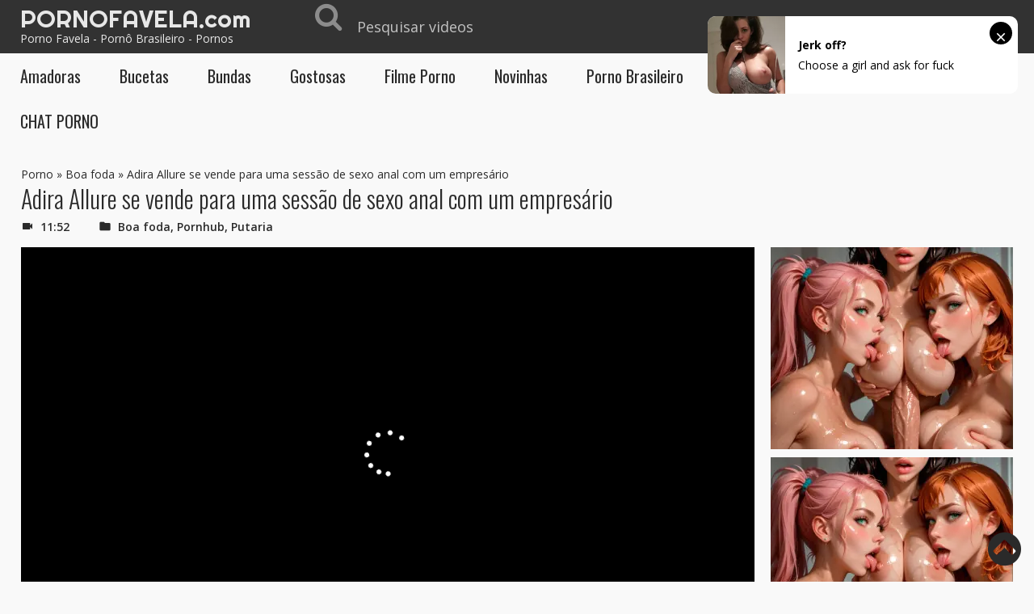

--- FILE ---
content_type: text/html; charset=UTF-8
request_url: https://ads.exosrv.com/iframe.php?idzone=3049656&size=300x250
body_size: 77
content:

<!DOCTYPE html>
<body style="margin:0px;">
    <script async type="application/javascript" src="https://a.exosrv.com/build-iframe-js-url.js?idzone=3049656"></script>
    <script async type="application/javascript" src="https://a.exosrv.com/ad-provider.js"></script>
</body>


--- FILE ---
content_type: text/html; charset=UTF-8
request_url: https://ads.exosrv.com/iframe.php?idzone=3049658&size=300x250
body_size: 64
content:

<!DOCTYPE html>
<body style="margin:0px;">
    <script async type="application/javascript" src="https://a.exosrv.com/build-iframe-js-url.js?idzone=3049658"></script>
    <script async type="application/javascript" src="https://a.exosrv.com/ad-provider.js"></script>
</body>


--- FILE ---
content_type: text/html; charset=UTF-8
request_url: https://syndication.exosrv.com/splash.php?native-settings=1&idzone=3049660&p=https%3A%2F%2Ffavelaporno.com%2Fadira-allure-se-vende-para-uma-sessao-de-sexo-anal-com-um-empresario%2F&scr_info=bmF0aXZlYWRzfHwx
body_size: 6110
content:
{"layout":{"widgetHeaderContentHtml":"<a target=\"_blank\" href=\"https:\/\/www.exoclick.com\" rel=\"nofollow\">Powered By <span><\/span><\/a>","branding_logo":"\/\/s3t3d2y1.afcdn.net\/widget-branding-logo.png","branding_logo_hover":"\/\/s3t3d2y1.afcdn.net\/widget-branding-logo-hover.png","itemsPerRow":4,"itemsPerCol":1,"font_family":"Arial, Helvetica, Verdana, sans-serif","header_font_size":"12px","header_font_color":"#999999","widget_background_color":"inherit","widget_width":"1308px","minimum_width_for_full_sized_layout":"450px","item_height":"300px","item_padding":"30px","image_height":"190px","image_width":"282px","text_margin_top":"15px","text_margin_bottom":"15px","text_margin_left":"0px","text_margin_right":"0px","title_font_size":"18px","title_font_color":"#000000","title_font_weight":"bold","title_decoration":"none","title_hover_color":"#005bcf","title_hover_font_weight":"bold","title_hover_decoration":"none","description_font_size":"14px","description_font_color":"#2a2a2a","description_font_weight":"normal","description_decoration":"none","description_hover_color":"#2a2a2a","description_hover_font_weight":"normal","description_hover_decoration":"none","open_in_new_window":1,"mobile_responsive_type":1,"header_is_on_top":1,"header_text_align":"right","title_enabled":1,"description_enabled":1,"image_border_size":null,"image_border_color":"","text_align":"left","customcss_enabled":1,"customcss":"\/* Example: *\/\r\n.exo-native-widget-outer-container {\r\n    visibility: visible;\r\n\r\n}\r\n.exo-native-widget-item {\r\n    background-color: #ffffff;\r\n\r\n}\r\n.exo-native-widget-item-image {\r\n    border-radius: 6px;\r\n\r\n}\r\n.exo-native-widget-item-title {\r\n    text-shadow: 0 0 transparent;\r\n}\r\n.exo-native-widget-item-text {\r\n    border: 0px none transparent;\r\n}","header_enabled":0,"mobile_breakpoint":450,"spacing_v":10,"spacing_h":10,"zoom":1,"mobile_rows":2,"mobile_cols":1,"use_v2_script":0,"text_enabled":1,"mobile_image_width":300,"mobile_text_box_size":0,"mobile_text_enabled":1,"mobile_text_position":"bottom","mobile_image_height":300,"delaySeconds":0,"frequency":0,"frequencyCount":0,"publisherAdType":"native-recommendation","adTriggerType":"","popTriggerMethod":"","popTriggerClasses":"","item_spacing_on_each_side":"15px","text_position":"bottom","text_box_size":"90px","widget_height":"","brand_enabled":0,"brand_font_size":"","brand_font_color":"#555555","brand_font_weight":"","brand_decoration":""},"data":[{"image":"https:\/\/s3t3d2y1.afcdn.net\/library\/952586\/c7bece74146bd68bb0fd24b523df3d5327fd390d.jpg","optimum_image":"https:\/\/s3t3d2y1.afcdn.net\/library\/952586\/044dfd7c9d3f907d930b929954cc0652cca593c3.webp","url":"https:\/\/syndication.exosrv.com\/click.php?d=H4sIAAAAAAAAA2VTy3LaMBT9FW9YltFb1jIlTdLQAC0JJN1kZGQ1JsY2MqaE0cf3yiJN2oxs39eR7vH1sZSUYiw88k.[base64].aILvBLt9l0btc2W2dmP.8n35YcY9fczzvXmLFYILcdX9PF7QLfHZddsy27Tdv2BdnQeVeam4BpqilDqHZN127pdkdqt22OlJUEtRVlR7BbM5bryeUjefj1fHY5u5vJalqVsUPoFl1cmslklbZqXU0_FKELuKvFw6RTq6N5.[base64].lTCmxPieQw9_Hbv8G.L9C2GjCuFFJeEpEx9.SQ9jB770_xfz25fKlOs9K6oqyFQb90.fgA4PuLfOOyh9XTshbVSZjnCJEOZ0FYaYY1SAllMaIblH7CANYuiBAAA&cb=e2e_692b8dcbe70be3.32458112","title":"Explore various AI Characters on GirlfriendGPT","description":"Find Your AI Companion Today","brand":"GirlfriendGPT","original_url":"https:\/\/0iio9.rttrk.com\/68f66824fb5928d6d0045efb?sub1=119687456&sub2=pornofavela.com&sub3=98&sub4=7733116&sub5=USA&sub6=738358&sub7=3049660&sub8=&sub9=anal&sub10=xx&sub11=8&sub12=0&sub13=favelaporno,com,adira,allure,se,vende,para,uma,sessao,de,sexo,anal,um,empresario&sub14=https:\/\/pornofavela.com&ref_id=[base64].5znCCQAeM0b_Zx6h_dK7a2aXeffbOW226vbXerWiaefjifPWijapwfY&cost=0.0004","image_position":"50% 50%","size":""},{"image":"https:\/\/s3t3d2y1.afcdn.net\/library\/914186\/7a6c8d5c287a99103e280a319d119b04222a2dab.jpg","optimum_image":"https:\/\/s3t3d2y1.afcdn.net\/library\/914186\/eae0829291688ec804edf2458b08051c2f564ac7.webp","url":"https:\/\/syndication.exosrv.com\/click.php?d=H4sIAAAAAAAAA11SWVPbMBD.K37JYzy6ZT1ytKVkGmgDCfSFkS0ZAr5lp5DRj.9KpqVTy9Ku9t5PKxVXMhMe.adx7NyCnizIZ_gPVZ0eXpvHNi3aGu6ForZEpFgSqYsls5QsM2rJ0uRSW50RnAu8oJ.L1o0Leo5S9P5xviBi1I8gbAezzi.ur39crG9gmxXjBb3dILrFb1Pd9OPoxmYwK47x0N1tpqEzK7FFQ7.6pNubLb497qaur6bauaiQHd1MlfkWbLrmiiHUDt3ketqPpB367khZRZBrKDsC7c1KPq._PJD7x5eTL9e317K5qsc5Q8hWRRZXZr0uMqeem6vqfyVkAbbY3q8nVRzN0.nF1F5uvj7j85Qfm7Oz7yf2G8offr6KpwfIpuv6WO4OuZa73h713X7Y77TQd7t.3..lxb_K.yWAU.[base64].9jK3FSbR4ywlhKaYwVZg.Qch_x7cqyxEQF6wSDyG5T2lxJd5TgVTklueGSo40zDRML_ElhooB2sw.kAw5kNxJf.IExAnEdRkhjRxNolwJgHMBKBMZiATE3SvbRIgjG5TnXxAmHjIN8fnGMrBGXCMI4Wl9EGH31uZVwaNzBzGkfWMEiiZeA5XBh63m5N_7D8WiU4p.rSEHlOEPU8ZVwopLgnJmPq0FH9ju7fG7MOstU0KpbvhMMMO4WffjxoOkPpqBbUbw3OKLdeCMFKWQqGcsFIZIYgh5jecnwv1YgQAAA--&cb=e2e_692b8dcbe73cb3.04746812","title":"They Start To Heat Up, The Night Goes Super-Nova","description":"Black Friday Free Month","brand":"Blacked RAW","original_url":"https:\/\/vlm.vxngo.com\/c93ef02c-27ac-4e32-83e2-db7aea821b61?cost=0.0000000055&tag=[base64].5znCCQAeM0b_Zx6h_dK7ammzfWvba7WqezaXiriWa6aXWqiqi7e1wfY-&campid=7959786&varid=125887826&catid=98&keyword=anal&tags=favelaporno,com,adira,allure,se,vende,para,uma,sessao,de,sexo,anal,um,empresario&siteid=738358&promo={promo}&zoneid=3049660&custom=000557&format=","image_position":"50% 50%","size":"300x300"},{"image":"https:\/\/s3t3d2y1.afcdn.net\/library\/940460\/f6f3f0011f1951b03f1e4d006f84a29a925924ca.jpg","optimum_image":"https:\/\/s3t3d2y1.afcdn.net\/library\/940460\/d30e9d40f355144f731937a275f67f7dd02327eb.webp","url":"https:\/\/syndication.exosrv.com\/click.php?d=H4sIAAAAAAAAA2VT226jMBD9FV7yCPIVw2O23bbbqEm2ubX7UhlsElJuwThtkT9.B1JtK62MmWHmzJy5CBEKFnHkkDt0XWMmdDohN_C8vb0FJq_2hc6KvO2CtC7BWshKgRG0fRUJjCb0xra.bHI_01168A95l6sJve5aqyck7JpUls1oIVppGafY50nEfaZS4csERT6LY6p4QnQUC4gwNlnapMjNQbcQRRGLwxCBIy3y9LWTezDWrZond8vl4918DVfNGE_pZoXoFn_YsjSnurKmUMuntXqUHOO2eVrZtlGzcIva0.yebtdbvOl3tjkVtjRmdIiGrmyhHgZMUy0YQnXbWHOip47U7anpKSsIMhVlPciTmonj_PaFPO9fp7fLzVJUi6q4MAxsFxUXaj5PIxMfq8V_TmABNd0.[base64].99qTlSzGMFt6umxabWSb1x4UOFaLHMdQGI5AYxzFWAgonjiC3Kd_OBG0dNEwHlUXCeicEMcvn26zmn7Dfx0yBgXopw_dBggPL4Twv3zmA36XVHZ5XQVQrmnPl6FDygv.i_cMdIuZU4xkQhFYFpMpjyOlWchULFPYcSJ4_Beeo6A0rwMAAA--&cb=e2e_692b8dcbe77a16.71441919","title":"I'm 41, let's hook up tonight \ud83d\udccd Columbus","description":"Find today hot Sexdates\nFind today hot Sexdates\nFind today hot Sexdates\n","brand":"SingleFlirt","original_url":"https:\/\/www.singleflirt.com\/landing\/gn8710?ur-api-fetch-hitid=true&tpcampid=2edea9c1-5b85-4dc7-ab08-4993d5b2e897&subPublisher=3049660&clicktag=[base64].5znCCQAeM0b_Zx6h_dK6yWvWuzie3euuazabXjiiuzTWqebi7betwfY&Campaign=7674850","image_position":"50% 50%","size":"300x300"},{"image":"https:\/\/s3t3d2y1.afcdn.net\/library\/940460\/c70716959f604c807ce300235e0a89a00dc7b693.jpg","optimum_image":"https:\/\/s3t3d2y1.afcdn.net\/library\/940460\/985bc73325929fcf3e46f79d4cef12a38a399529.webp","url":"https:\/\/syndication.exosrv.com\/click.php?d=H4sIAAAAAAAAA11T23KbMBD9FV78CKMrgkc3aZLGE9utYzvJS0YgYeNwF7ITjz6.C840mY4Qu.ye3bOXQYSCRSh0yO37vjETOp2QG3hOp1OQV6aXfipLE6R1CcZCViqvdqCl.ybCFE3oje182eR.pvt07._zPlcTet13Vk9I2DcQ3IwWTgVPECE.V1L6TLLUlxRlfpxkguA40QhLiDA2WdqkyM1edxBFEYvDEIEjLfL0rZc7MNadmid3y.Wfu_kjXDVjPKXrFaIb_GHL0rR1ZYpGLV82m5ctx7hrnla2a9Qs3KCund3TzeMGr89b27SFLY0ZHaKhK1uohwHTVAuGUN011rS07Undtc2ZsoIgU1F2BtmqmTjMb1_J8.5tertcL0W1KLsLw8BWjCou1HyeRiY.VIvifyewgJpunuc2Ts9q_.PO1verXwd8HfBzdXX1e6ofUPL68h7uXyFAPi228rAtK_20zZb68LhchO3HYVHJLdWW9KfsGaZ0BeOW.a6CKYnPxcJmsQgZCwkiwjV1V9WZPOpCDjt1OAoIoQFmcGNAYsEpEYi5z8m7OBoyIBeyUTgMxzlKicuShIYsFlzzSNGQM6kzpBJBdCZBckADaKQaWUe.gSIOOXFEcC5C530DeADwpMo76cmisJ32jPaOulLaayQYbSnBYoysPTX43mtPVrIYw2zp6bLptJFdXnvOXapFjmMoDEegMY5iLAQUTxwO3ad_OBG0dNEwHlUXCeicEMcvn269mn7Dfx0yBgXopw_dBggPL4Twv3zmA_6XVPZ5XQVQrumOl6FDygv.i_cIdIuZ40RFgilJCaUxyuIoFnFGhI6zWOsoIn8BiR.mga8DAAA-&cb=e2e_692b8dcbe7a365.74583741","title":"InstaCams video chat","description":"Sexy talks with real strangers in real time","brand":"InstaCams","original_url":"https:\/\/www.insta-cams.com\/landing\/chp8130?ur-api-fetch-hitid=true&tpcampid=5375b022-5daa-4a4c-a30f-9bf7219be01a&subPublisher=3049660&clicktag=[base64].5znCCQAeM0b_Zx6h_dK6aXOWajWmneXWfPejTPO6qyjOnaW3eu2twfY&Campaign=7674806","image_position":"50% 50%","size":"300x300"}],"ext":[]}

--- FILE ---
content_type: text/css
request_url: https://favelaporno.com/streamXvideos/style.css
body_size: 248
content:
video,
#my-video,
#fluid_video_wrapper_my-video {
	right: 0;
	bottom: 0;
	min-width: 100%;
	min-height: 100%;
	width: auto;
	height: auto;
}
*{margin: 0;padding: 0;box-sizing: border-box;} 
html,body{height:100%}
html{font-size: 60%;}
body{line-height: 1.5;font-family: sans-serif;background:#000}
@media (min-width: 700px){html{font-size: 70%;}}
@media (min-width: 1000px){html{font-size: 100%;}}

.lds-roller {
     width: 64px;
     height: 64px;
     display: inline-block;
     position: absolute;
     top: 50%;
     left: 50%;
     transform: translate(-50%, -50%);
}
 .lds-roller div {
     animation: lds-roller 1.2s cubic-bezier(0.5, 0, 0.5, 1) infinite;
     transform-origin: 32px 32px;
}
 .lds-roller div:after {
     content: " ";
     display: block;
     position: absolute;
     width: 6px;
     height: 6px;
     border-radius: 50%;
     background: #fff;
     margin: -3px 0 0 -3px;
}
 .lds-roller div:nth-child(1) {
     animation-delay: -0.036s;
}
 .lds-roller div:nth-child(1):after {
     top: 50px;
     left: 50px;
}
 .lds-roller div:nth-child(2) {
     animation-delay: -0.072s;
}
 .lds-roller div:nth-child(2):after {
     top: 54px;
     left: 45px;
}
 .lds-roller div:nth-child(3) {
     animation-delay: -0.108s;
}
 .lds-roller div:nth-child(3):after {
     top: 57px;
     left: 39px;
}
 .lds-roller div:nth-child(4) {
     animation-delay: -0.144s;
}
 .lds-roller div:nth-child(4):after {
     top: 58px;
     left: 32px;
}
 .lds-roller div:nth-child(5) {
     animation-delay: -0.18s;
}
 .lds-roller div:nth-child(5):after {
     top: 57px;
     left: 25px;
}
 .lds-roller div:nth-child(6) {
     animation-delay: -0.216s;
}
 .lds-roller div:nth-child(6):after {
     top: 54px;
     left: 19px;
}
 .lds-roller div:nth-child(7) {
     animation-delay: -0.252s;
}
 .lds-roller div:nth-child(7):after {
     top: 50px;
     left: 14px;
}
 .lds-roller div:nth-child(8) {
     animation-delay: -0.288s;
}
 .lds-roller div:nth-child(8):after {
     top: 45px;
     left: 10px;
}
@keyframes lds-roller {
     0% {
         transform: rotate(0deg);
    }
     100% {
         transform: rotate(360deg);
    }
}
